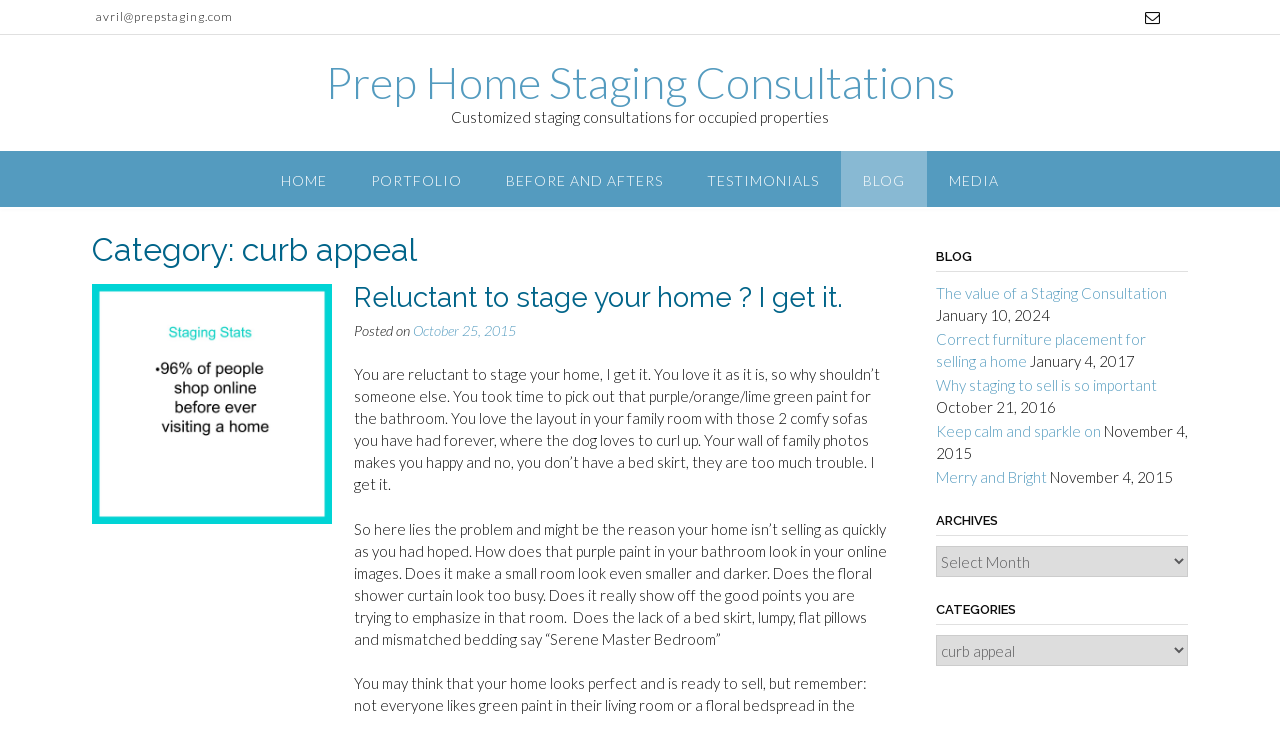

--- FILE ---
content_type: text/html; charset=UTF-8
request_url: https://prepstaging.com/category/curb-appeal/
body_size: 17894
content:
<!DOCTYPE html><!-- Panoramic -->
<html lang="en">
<head>
<meta charset="UTF-8">
<meta name="viewport" content="width=device-width, initial-scale=1">
<link rel="profile" href="http://gmpg.org/xfn/11">

<title>curb appeal &#8211; Prep Home Staging Consultations</title>
<meta name='robots' content='max-image-preview:large' />
<link rel='dns-prefetch' href='//fonts.googleapis.com' />
<link rel="alternate" type="application/rss+xml" title="Prep Home Staging Consultations &raquo; Feed" href="https://prepstaging.com/feed/" />
<link rel="alternate" type="application/rss+xml" title="Prep Home Staging Consultations &raquo; Comments Feed" href="https://prepstaging.com/comments/feed/" />
<link rel="alternate" type="application/rss+xml" title="Prep Home Staging Consultations &raquo; curb appeal Category Feed" href="https://prepstaging.com/category/curb-appeal/feed/" />
<script type="text/javascript">
/* <![CDATA[ */
window._wpemojiSettings = {"baseUrl":"https:\/\/s.w.org\/images\/core\/emoji\/14.0.0\/72x72\/","ext":".png","svgUrl":"https:\/\/s.w.org\/images\/core\/emoji\/14.0.0\/svg\/","svgExt":".svg","source":{"concatemoji":"https:\/\/prepstaging.com\/wp-includes\/js\/wp-emoji-release.min.js?ver=6.4.7"}};
/*! This file is auto-generated */
!function(i,n){var o,s,e;function c(e){try{var t={supportTests:e,timestamp:(new Date).valueOf()};sessionStorage.setItem(o,JSON.stringify(t))}catch(e){}}function p(e,t,n){e.clearRect(0,0,e.canvas.width,e.canvas.height),e.fillText(t,0,0);var t=new Uint32Array(e.getImageData(0,0,e.canvas.width,e.canvas.height).data),r=(e.clearRect(0,0,e.canvas.width,e.canvas.height),e.fillText(n,0,0),new Uint32Array(e.getImageData(0,0,e.canvas.width,e.canvas.height).data));return t.every(function(e,t){return e===r[t]})}function u(e,t,n){switch(t){case"flag":return n(e,"\ud83c\udff3\ufe0f\u200d\u26a7\ufe0f","\ud83c\udff3\ufe0f\u200b\u26a7\ufe0f")?!1:!n(e,"\ud83c\uddfa\ud83c\uddf3","\ud83c\uddfa\u200b\ud83c\uddf3")&&!n(e,"\ud83c\udff4\udb40\udc67\udb40\udc62\udb40\udc65\udb40\udc6e\udb40\udc67\udb40\udc7f","\ud83c\udff4\u200b\udb40\udc67\u200b\udb40\udc62\u200b\udb40\udc65\u200b\udb40\udc6e\u200b\udb40\udc67\u200b\udb40\udc7f");case"emoji":return!n(e,"\ud83e\udef1\ud83c\udffb\u200d\ud83e\udef2\ud83c\udfff","\ud83e\udef1\ud83c\udffb\u200b\ud83e\udef2\ud83c\udfff")}return!1}function f(e,t,n){var r="undefined"!=typeof WorkerGlobalScope&&self instanceof WorkerGlobalScope?new OffscreenCanvas(300,150):i.createElement("canvas"),a=r.getContext("2d",{willReadFrequently:!0}),o=(a.textBaseline="top",a.font="600 32px Arial",{});return e.forEach(function(e){o[e]=t(a,e,n)}),o}function t(e){var t=i.createElement("script");t.src=e,t.defer=!0,i.head.appendChild(t)}"undefined"!=typeof Promise&&(o="wpEmojiSettingsSupports",s=["flag","emoji"],n.supports={everything:!0,everythingExceptFlag:!0},e=new Promise(function(e){i.addEventListener("DOMContentLoaded",e,{once:!0})}),new Promise(function(t){var n=function(){try{var e=JSON.parse(sessionStorage.getItem(o));if("object"==typeof e&&"number"==typeof e.timestamp&&(new Date).valueOf()<e.timestamp+604800&&"object"==typeof e.supportTests)return e.supportTests}catch(e){}return null}();if(!n){if("undefined"!=typeof Worker&&"undefined"!=typeof OffscreenCanvas&&"undefined"!=typeof URL&&URL.createObjectURL&&"undefined"!=typeof Blob)try{var e="postMessage("+f.toString()+"("+[JSON.stringify(s),u.toString(),p.toString()].join(",")+"));",r=new Blob([e],{type:"text/javascript"}),a=new Worker(URL.createObjectURL(r),{name:"wpTestEmojiSupports"});return void(a.onmessage=function(e){c(n=e.data),a.terminate(),t(n)})}catch(e){}c(n=f(s,u,p))}t(n)}).then(function(e){for(var t in e)n.supports[t]=e[t],n.supports.everything=n.supports.everything&&n.supports[t],"flag"!==t&&(n.supports.everythingExceptFlag=n.supports.everythingExceptFlag&&n.supports[t]);n.supports.everythingExceptFlag=n.supports.everythingExceptFlag&&!n.supports.flag,n.DOMReady=!1,n.readyCallback=function(){n.DOMReady=!0}}).then(function(){return e}).then(function(){var e;n.supports.everything||(n.readyCallback(),(e=n.source||{}).concatemoji?t(e.concatemoji):e.wpemoji&&e.twemoji&&(t(e.twemoji),t(e.wpemoji)))}))}((window,document),window._wpemojiSettings);
/* ]]> */
</script>
<style id='wp-emoji-styles-inline-css' type='text/css'>

	img.wp-smiley, img.emoji {
		display: inline !important;
		border: none !important;
		box-shadow: none !important;
		height: 1em !important;
		width: 1em !important;
		margin: 0 0.07em !important;
		vertical-align: -0.1em !important;
		background: none !important;
		padding: 0 !important;
	}
</style>
<link rel='stylesheet' id='wp-block-library-css' href='https://prepstaging.com/wp-includes/css/dist/block-library/style.min.css?ver=6.4.7' type='text/css' media='all' />
<style id='classic-theme-styles-inline-css' type='text/css'>
/*! This file is auto-generated */
.wp-block-button__link{color:#fff;background-color:#32373c;border-radius:9999px;box-shadow:none;text-decoration:none;padding:calc(.667em + 2px) calc(1.333em + 2px);font-size:1.125em}.wp-block-file__button{background:#32373c;color:#fff;text-decoration:none}
</style>
<style id='global-styles-inline-css' type='text/css'>
body{--wp--preset--color--black: #000000;--wp--preset--color--cyan-bluish-gray: #abb8c3;--wp--preset--color--white: #ffffff;--wp--preset--color--pale-pink: #f78da7;--wp--preset--color--vivid-red: #cf2e2e;--wp--preset--color--luminous-vivid-orange: #ff6900;--wp--preset--color--luminous-vivid-amber: #fcb900;--wp--preset--color--light-green-cyan: #7bdcb5;--wp--preset--color--vivid-green-cyan: #00d084;--wp--preset--color--pale-cyan-blue: #8ed1fc;--wp--preset--color--vivid-cyan-blue: #0693e3;--wp--preset--color--vivid-purple: #9b51e0;--wp--preset--gradient--vivid-cyan-blue-to-vivid-purple: linear-gradient(135deg,rgba(6,147,227,1) 0%,rgb(155,81,224) 100%);--wp--preset--gradient--light-green-cyan-to-vivid-green-cyan: linear-gradient(135deg,rgb(122,220,180) 0%,rgb(0,208,130) 100%);--wp--preset--gradient--luminous-vivid-amber-to-luminous-vivid-orange: linear-gradient(135deg,rgba(252,185,0,1) 0%,rgba(255,105,0,1) 100%);--wp--preset--gradient--luminous-vivid-orange-to-vivid-red: linear-gradient(135deg,rgba(255,105,0,1) 0%,rgb(207,46,46) 100%);--wp--preset--gradient--very-light-gray-to-cyan-bluish-gray: linear-gradient(135deg,rgb(238,238,238) 0%,rgb(169,184,195) 100%);--wp--preset--gradient--cool-to-warm-spectrum: linear-gradient(135deg,rgb(74,234,220) 0%,rgb(151,120,209) 20%,rgb(207,42,186) 40%,rgb(238,44,130) 60%,rgb(251,105,98) 80%,rgb(254,248,76) 100%);--wp--preset--gradient--blush-light-purple: linear-gradient(135deg,rgb(255,206,236) 0%,rgb(152,150,240) 100%);--wp--preset--gradient--blush-bordeaux: linear-gradient(135deg,rgb(254,205,165) 0%,rgb(254,45,45) 50%,rgb(107,0,62) 100%);--wp--preset--gradient--luminous-dusk: linear-gradient(135deg,rgb(255,203,112) 0%,rgb(199,81,192) 50%,rgb(65,88,208) 100%);--wp--preset--gradient--pale-ocean: linear-gradient(135deg,rgb(255,245,203) 0%,rgb(182,227,212) 50%,rgb(51,167,181) 100%);--wp--preset--gradient--electric-grass: linear-gradient(135deg,rgb(202,248,128) 0%,rgb(113,206,126) 100%);--wp--preset--gradient--midnight: linear-gradient(135deg,rgb(2,3,129) 0%,rgb(40,116,252) 100%);--wp--preset--font-size--small: 13px;--wp--preset--font-size--medium: 20px;--wp--preset--font-size--large: 36px;--wp--preset--font-size--x-large: 42px;--wp--preset--spacing--20: 0.44rem;--wp--preset--spacing--30: 0.67rem;--wp--preset--spacing--40: 1rem;--wp--preset--spacing--50: 1.5rem;--wp--preset--spacing--60: 2.25rem;--wp--preset--spacing--70: 3.38rem;--wp--preset--spacing--80: 5.06rem;--wp--preset--shadow--natural: 6px 6px 9px rgba(0, 0, 0, 0.2);--wp--preset--shadow--deep: 12px 12px 50px rgba(0, 0, 0, 0.4);--wp--preset--shadow--sharp: 6px 6px 0px rgba(0, 0, 0, 0.2);--wp--preset--shadow--outlined: 6px 6px 0px -3px rgba(255, 255, 255, 1), 6px 6px rgba(0, 0, 0, 1);--wp--preset--shadow--crisp: 6px 6px 0px rgba(0, 0, 0, 1);}:where(.is-layout-flex){gap: 0.5em;}:where(.is-layout-grid){gap: 0.5em;}body .is-layout-flow > .alignleft{float: left;margin-inline-start: 0;margin-inline-end: 2em;}body .is-layout-flow > .alignright{float: right;margin-inline-start: 2em;margin-inline-end: 0;}body .is-layout-flow > .aligncenter{margin-left: auto !important;margin-right: auto !important;}body .is-layout-constrained > .alignleft{float: left;margin-inline-start: 0;margin-inline-end: 2em;}body .is-layout-constrained > .alignright{float: right;margin-inline-start: 2em;margin-inline-end: 0;}body .is-layout-constrained > .aligncenter{margin-left: auto !important;margin-right: auto !important;}body .is-layout-constrained > :where(:not(.alignleft):not(.alignright):not(.alignfull)){max-width: var(--wp--style--global--content-size);margin-left: auto !important;margin-right: auto !important;}body .is-layout-constrained > .alignwide{max-width: var(--wp--style--global--wide-size);}body .is-layout-flex{display: flex;}body .is-layout-flex{flex-wrap: wrap;align-items: center;}body .is-layout-flex > *{margin: 0;}body .is-layout-grid{display: grid;}body .is-layout-grid > *{margin: 0;}:where(.wp-block-columns.is-layout-flex){gap: 2em;}:where(.wp-block-columns.is-layout-grid){gap: 2em;}:where(.wp-block-post-template.is-layout-flex){gap: 1.25em;}:where(.wp-block-post-template.is-layout-grid){gap: 1.25em;}.has-black-color{color: var(--wp--preset--color--black) !important;}.has-cyan-bluish-gray-color{color: var(--wp--preset--color--cyan-bluish-gray) !important;}.has-white-color{color: var(--wp--preset--color--white) !important;}.has-pale-pink-color{color: var(--wp--preset--color--pale-pink) !important;}.has-vivid-red-color{color: var(--wp--preset--color--vivid-red) !important;}.has-luminous-vivid-orange-color{color: var(--wp--preset--color--luminous-vivid-orange) !important;}.has-luminous-vivid-amber-color{color: var(--wp--preset--color--luminous-vivid-amber) !important;}.has-light-green-cyan-color{color: var(--wp--preset--color--light-green-cyan) !important;}.has-vivid-green-cyan-color{color: var(--wp--preset--color--vivid-green-cyan) !important;}.has-pale-cyan-blue-color{color: var(--wp--preset--color--pale-cyan-blue) !important;}.has-vivid-cyan-blue-color{color: var(--wp--preset--color--vivid-cyan-blue) !important;}.has-vivid-purple-color{color: var(--wp--preset--color--vivid-purple) !important;}.has-black-background-color{background-color: var(--wp--preset--color--black) !important;}.has-cyan-bluish-gray-background-color{background-color: var(--wp--preset--color--cyan-bluish-gray) !important;}.has-white-background-color{background-color: var(--wp--preset--color--white) !important;}.has-pale-pink-background-color{background-color: var(--wp--preset--color--pale-pink) !important;}.has-vivid-red-background-color{background-color: var(--wp--preset--color--vivid-red) !important;}.has-luminous-vivid-orange-background-color{background-color: var(--wp--preset--color--luminous-vivid-orange) !important;}.has-luminous-vivid-amber-background-color{background-color: var(--wp--preset--color--luminous-vivid-amber) !important;}.has-light-green-cyan-background-color{background-color: var(--wp--preset--color--light-green-cyan) !important;}.has-vivid-green-cyan-background-color{background-color: var(--wp--preset--color--vivid-green-cyan) !important;}.has-pale-cyan-blue-background-color{background-color: var(--wp--preset--color--pale-cyan-blue) !important;}.has-vivid-cyan-blue-background-color{background-color: var(--wp--preset--color--vivid-cyan-blue) !important;}.has-vivid-purple-background-color{background-color: var(--wp--preset--color--vivid-purple) !important;}.has-black-border-color{border-color: var(--wp--preset--color--black) !important;}.has-cyan-bluish-gray-border-color{border-color: var(--wp--preset--color--cyan-bluish-gray) !important;}.has-white-border-color{border-color: var(--wp--preset--color--white) !important;}.has-pale-pink-border-color{border-color: var(--wp--preset--color--pale-pink) !important;}.has-vivid-red-border-color{border-color: var(--wp--preset--color--vivid-red) !important;}.has-luminous-vivid-orange-border-color{border-color: var(--wp--preset--color--luminous-vivid-orange) !important;}.has-luminous-vivid-amber-border-color{border-color: var(--wp--preset--color--luminous-vivid-amber) !important;}.has-light-green-cyan-border-color{border-color: var(--wp--preset--color--light-green-cyan) !important;}.has-vivid-green-cyan-border-color{border-color: var(--wp--preset--color--vivid-green-cyan) !important;}.has-pale-cyan-blue-border-color{border-color: var(--wp--preset--color--pale-cyan-blue) !important;}.has-vivid-cyan-blue-border-color{border-color: var(--wp--preset--color--vivid-cyan-blue) !important;}.has-vivid-purple-border-color{border-color: var(--wp--preset--color--vivid-purple) !important;}.has-vivid-cyan-blue-to-vivid-purple-gradient-background{background: var(--wp--preset--gradient--vivid-cyan-blue-to-vivid-purple) !important;}.has-light-green-cyan-to-vivid-green-cyan-gradient-background{background: var(--wp--preset--gradient--light-green-cyan-to-vivid-green-cyan) !important;}.has-luminous-vivid-amber-to-luminous-vivid-orange-gradient-background{background: var(--wp--preset--gradient--luminous-vivid-amber-to-luminous-vivid-orange) !important;}.has-luminous-vivid-orange-to-vivid-red-gradient-background{background: var(--wp--preset--gradient--luminous-vivid-orange-to-vivid-red) !important;}.has-very-light-gray-to-cyan-bluish-gray-gradient-background{background: var(--wp--preset--gradient--very-light-gray-to-cyan-bluish-gray) !important;}.has-cool-to-warm-spectrum-gradient-background{background: var(--wp--preset--gradient--cool-to-warm-spectrum) !important;}.has-blush-light-purple-gradient-background{background: var(--wp--preset--gradient--blush-light-purple) !important;}.has-blush-bordeaux-gradient-background{background: var(--wp--preset--gradient--blush-bordeaux) !important;}.has-luminous-dusk-gradient-background{background: var(--wp--preset--gradient--luminous-dusk) !important;}.has-pale-ocean-gradient-background{background: var(--wp--preset--gradient--pale-ocean) !important;}.has-electric-grass-gradient-background{background: var(--wp--preset--gradient--electric-grass) !important;}.has-midnight-gradient-background{background: var(--wp--preset--gradient--midnight) !important;}.has-small-font-size{font-size: var(--wp--preset--font-size--small) !important;}.has-medium-font-size{font-size: var(--wp--preset--font-size--medium) !important;}.has-large-font-size{font-size: var(--wp--preset--font-size--large) !important;}.has-x-large-font-size{font-size: var(--wp--preset--font-size--x-large) !important;}
.wp-block-navigation a:where(:not(.wp-element-button)){color: inherit;}
:where(.wp-block-post-template.is-layout-flex){gap: 1.25em;}:where(.wp-block-post-template.is-layout-grid){gap: 1.25em;}
:where(.wp-block-columns.is-layout-flex){gap: 2em;}:where(.wp-block-columns.is-layout-grid){gap: 2em;}
.wp-block-pullquote{font-size: 1.5em;line-height: 1.6;}
</style>
<link rel='stylesheet' id='panoramic-fonts-css' href='https://fonts.googleapis.com/css?family=Kaushan+Script%3A400%7CLato%3A300%2C300italic%2C400%2C400italic%2C600%2C600italic%2C700%2C700italic%7CRaleway%3A300%2C300italic%2C400%2C400italic%2C500%2C500italic%2C600%2C600italic%2C700%2C700italic&#038;subset=latin%2Clatin-ext&#038;ver=1.1.55' type='text/css' media='all' />
<link rel='stylesheet' id='panoramic-header-centered-css' href='https://prepstaging.com/wp-content/themes/panoramic/library/css/header-centered.css?ver=1.1.55' type='text/css' media='all' />
<link rel='stylesheet' id='otb-font-awesome-otb-font-awesome-css' href='https://prepstaging.com/wp-content/themes/panoramic/library/fonts/otb-font-awesome/css/otb-font-awesome.css?ver=4.7.0' type='text/css' media='all' />
<link rel='stylesheet' id='otb-font-awesome-font-awesome-min-css' href='https://prepstaging.com/wp-content/themes/panoramic/library/fonts/otb-font-awesome/css/font-awesome.min.css?ver=4.7.0' type='text/css' media='all' />
<link rel='stylesheet' id='panoramic-style-css' href='https://prepstaging.com/wp-content/themes/panoramic/style.css?ver=1.1.55' type='text/css' media='all' />
<link rel='stylesheet' id='panoramic_customizer_theme_fonts-css' href='//fonts.googleapis.com/css?family=Lato%3Aregular%2Citalic%2C100%2C300%2C700|Raleway%3Aregular%2C100%2C300%2C600%2C700%2C800%26subset%3Dlatin%2C' type='text/css' media='screen' />
<script type="text/javascript" src="https://prepstaging.com/wp-includes/js/jquery/jquery.min.js?ver=3.7.1" id="jquery-core-js"></script>
<script type="text/javascript" src="https://prepstaging.com/wp-includes/js/jquery/jquery-migrate.min.js?ver=3.4.1" id="jquery-migrate-js"></script>
<link rel="https://api.w.org/" href="https://prepstaging.com/wp-json/" /><link rel="alternate" type="application/json" href="https://prepstaging.com/wp-json/wp/v2/categories/40" /><link rel="EditURI" type="application/rsd+xml" title="RSD" href="https://prepstaging.com/xmlrpc.php?rsd" />
<meta name="generator" content="WordPress 6.4.7" />
<style type="text/css">


/* Minimum slider width */
.panoramic-slider-container.default .slider .slide img {
	min-width: 600px;
}
	

/* Mobile Menu and other mobile stylings */
@media only screen and (max-width: 960px) {
	.main-navigation.translucent {
		position: relative;
	}
	
	.main-navigation.translucent {
		background-color: #006489 !important;
	}

	#main-menu.panoramic-mobile-menu-standard-color-scheme {
		background-color: #006489;
	}	
	
	.slider-placeholder {
		display: none;
	}
	
	.header-image .overlay,
	.panoramic-slider-container.default .slider .slide .overlay {
		top: 25%;
    }
	
	.panoramic-slider-container.default .prev.top-padded,
	.panoramic-slider-container.default .next.top-padded{
		margin-top: -26px;
	}
	.header-image .overlay.top-padded,
	.panoramic-slider-container.default .slider .slide .overlay.top-padded {
		padding-top: 0;
	}

	/* Menu toggle button */
    .header-menu-button {
	    display: block;
	    padding: 16px 18px;
	    color: #FFF;
	    text-transform: uppercase;
    	text-align: center;
	    cursor: pointer;
	}
	.header-menu-button .otb-fa.otb-fa-bars,
	.header-menu-button .fa-solid.fa-bars {
    	font-size: 28px;
		color: #FFFFFF;
	}
	
	/* Menu close button */
    .main-menu-close {
        display: block;
    	background-color: rgba(0, 0, 0, 0.2);
    	border-radius: 100%;
        position: absolute;
        top: 15px;
        left: 15px;
        font-size: 26px;
        color: #FFFFFF;
        text-align: center;
        padding: 0 6px 0 10px;
        height: 36px;
    	width: 36px;
        line-height: 33px;
        cursor: pointer;
    	
	    -webkit-transition: all 0.2s ease 0s;
	     -moz-transition: all 0.2s ease 0s;
	      -ms-transition: all 0.2s ease 0s;
	       -o-transition: all 0.2s ease 0s;
	          transition: all 0.2s ease 0s;

    }

	body.font-awesome-latest .main-menu-close {
		padding: 0 2px 0 4px;
		font-size: 22px;
		line-height: 35px;
	}
    
	.main-menu-close:hover .otb-fa,
    .main-menu-close:hover .fa-solid {
    	font-weight: 700 !important;
	}
    .main-menu-close .otb-fa-angle-left {
        position: relative;
        left: -4px;
    }
    
	.main-menu-close .fa-angle-left {
		position: relative;
        left: -2px;
    }
    	
    .main-navigation ul {
        display: block;
    }

    .main-navigation #main-menu {
        color: #FFFFFF;
        box-shadow: 1px 0 1px rgba(255, 255, 255, 0.04) inset;
        position: fixed;
        top: 0;
        right: -280px;
        width: 280px;
        max-width: 100%;
        -ms-box-sizing: border-box;
        -moz-box-sizing: border-box;
        -webkit-box-sizing: border-box;
        box-sizing: border-box;
        padding: 70px 0 30px 0;
        z-index: 100000;
        height: 100%;
        overflow: auto;
        -webkit-transition: right 0.4s ease 0s;
        -moz-transition: right 0.4s ease 0s;
        -ms-transition: right 0.4s ease 0s;
        -o-transition: right 0.4s ease 0s;
        transition: right 0.4s ease 0s;
    }
    #main-menu .menu {
    	border-top-width: 1px;
    	border-top-style: solid;
	}
    #main-menu.panoramic-mobile-menu-standard-color-scheme .menu {
    	border-top-color: #FFFFFF;
	}
	.main-navigation li {
        display: block;
        float: none;
        position: relative;
    }
    .main-navigation li a {
    	white-space: normal !important;
    	border-bottom-width: 1px;
    	border-bottom-style: solid;
		box-shadow: none;
		display: block;
		color: #FFFFFF;
        float: none;
        padding: 10px 22px;
        font-size: 14px;
        text-align: left;
  	}
    #main-menu.panoramic-mobile-menu-standard-color-scheme li a {
    	border-bottom-color: #FFFFFF;
	}
    #main-menu.panoramic-mobile-menu-standard-color-scheme li a:hover {
    	background-color: rgba(0, 0, 0, 0.2); 
  	}
    .main-navigation ul ul a {
    	text-transform: none;
  	}
    .main-navigation ul ul li:last-child a,
    .main-navigation ul ul li a {
        padding: 6px 30px;
        width: auto;
    }
    .main-navigation ul ul ul li a {
        padding: 6px 39px !important;
    }
    .main-navigation ul ul ul ul li a {
    	
        padding: 6px 47px !important;
    }
    .main-navigation ul ul ul ul ul li a {
        padding: 6px 55px !important;
    }

    .main-navigation ul ul {
        position: relative !important;
    	box-shadow: none;
        top: 0 !important;
        left: 0 !important;
        float: none !important;
    	background-color: transparent;
    	opacity: 1;
    	visibility: visible;
        padding: 0;
        margin: 0;
        display: none;
    	border-top: none;
    }
	.main-navigation ul ul ul {
		left: 0 !important;
	}
	.menu-dropdown-btn {
    	display: block;
    }
    .open-page-item > ul.children,
    .open-page-item > ul.sub-menu {
    	display: block !important;
    }
	.open-page-item .otb-fa-angle-down,
	.open-page-item .fa-angle-down {
		color: #FFFFFF;
    	font-weight: 700 !important;
    }
    
    /* 1st level selected item */
    #main-menu.panoramic-mobile-menu-standard-color-scheme a:hover,
	#main-menu.panoramic-mobile-menu-standard-color-scheme li.current-menu-item > a,
	#main-menu.panoramic-mobile-menu-standard-color-scheme li.current_page_item > a,
	#main-menu.panoramic-mobile-menu-standard-color-scheme li.current-menu-parent > a,
	#main-menu.panoramic-mobile-menu-standard-color-scheme li.current_page_parent > a,
	#main-menu.panoramic-mobile-menu-standard-color-scheme li.current-menu-ancestor > a,
	#main-menu.panoramic-mobile-menu-standard-color-scheme li.current_page_ancestor > a {
		background-color: rgba(0, 0, 0, 0.2) !important;
	}

	/* 2nd level selected item */
	#main-menu.panoramic-mobile-menu-standard-color-scheme ul ul li.current-menu-item > a,
	#main-menu.panoramic-mobile-menu-standard-color-scheme ul ul li.current_page_item > a,
	#main-menu.panoramic-mobile-menu-standard-color-scheme ul ul li.current-menu-parent > a,
	#main-menu.panoramic-mobile-menu-standard-color-scheme ul ul li.current_page_parent > a,
	#main-menu.panoramic-mobile-menu-standard-color-scheme ul ul li.current-menu-ancestor > a,
	#main-menu.panoramic-mobile-menu-standard-color-scheme ul ul li.current_page_ancestor > a {
		background-color: rgba(0, 0, 0, 0.2);
	}
	
	/* 3rd level selected item */
	#main-menu.panoramic-mobile-menu-standard-color-scheme ul ul ul li.current-menu-item > a,
	#main-menu.panoramic-mobile-menu-standard-color-scheme ul ul ul li.current_page_item > a,
	#main-menu.panoramic-mobile-menu-standard-color-scheme ul ul ul li.current-menu-parent > a,
	#main-menu.panoramic-mobile-menu-standard-color-scheme ul ul ul li.current_page_parent > a,
	#main-menu.panoramic-mobile-menu-standard-color-scheme ul ul ul li.current-menu-ancestor > a,
	#main-menu.panoramic-mobile-menu-standard-color-scheme ul ul ul li.current_page_ancestor > a {
		background-color: rgba(0, 0, 0, 0.2);
	}

}

</style>

<!-- Begin Custom CSS -->
<style type="text/css" id="out-the-box-custom-css">
a,
                .header-image .overlay .opacity h1,
				.header-image .overlay .opacity h2,
                .panoramic-slider-container.default .slider .slide .overlay .opacity h1,
				.panoramic-slider-container.default .slider .slide .overlay .opacity h2,
				.search-btn .otb-fa-search,
                .search-btn .fa-search,
				.site-title a,
				.widget-area .widget a,
                .rpwe-title a,
                .rpwe-block .rpwe-comment,
				.search-button .otb-fa-search,
                .search-button .fa-search,
				.info-text em,
				.woocommerce .woocommerce-breadcrumb a,
				.woocommerce-page .woocommerce-breadcrumb a,
				.woocommerce div.product .woocommerce-tabs ul.tabs li a:hover,
				.woocommerce div.product .woocommerce-tabs ul.tabs li.active a,
				.color-text,
				.panoramic-page-builders-use-theme-styles .elementor-widget-icon.elementor-view-default .elementor-icon,
				.panoramic-page-builders-use-theme-styles .elementor-widget-icon.elementor-view-framed .elementor-icon,
				.panoramic-page-builders-use-theme-styles .elementor-widget-icon-box.elementor-view-default .elementor-icon,
				.panoramic-page-builders-use-theme-styles .elementor-widget-icon-box.elementor-view-framed .elementor-icon,
                .wp-block-search__button-inside.wp-block-search__button-inside.wp-block-search__icon-button .wp-block-search__button,
                .wc-block-mini-cart__footer .wc-block-mini-cart__footer-actions .wc-block-components-button.outlined{color:#549bbf;}.wp-block-search__button-inside.wp-block-search__icon-button .wp-block-search__button{stroke:#549bbf;}div.wpforms-container form.wpforms-form input[type="text"]:focus,
				div.wpforms-container form.wpforms-form input[type="email"]:focus,
				div.wpforms-container form.wpforms-form input[type="tel"]:focus,
				div.wpforms-container form.wpforms-form input[type="url"]:focus,
				div.wpforms-container form.wpforms-form input[type="password"]:focus,
				div.wpforms-container form.wpforms-form input[type="search"]:focus,
				div.wpforms-container form.wpforms-form select:focus,
				div.wpforms-container form.wpforms-form textarea:focus,
				#bbpress-forums div.bbp-the-content-wrapper textarea.bbp-the-content:focus,
				#bbpress-forums fieldset.bbp-form input[type="text"]:focus,
				input[type="text"]:focus,
				input[type="email"]:focus,
				input[type="tel"]:focus,
				input[type="url"]:focus,
				input[type="password"]:focus,
				input[type="search"]:focus,
				select:focus,
				textarea:focus,
				.panoramic-page-builders-use-theme-styles .elementor-widget-icon.elementor-view-framed .elementor-icon,
				.panoramic-page-builders-use-theme-styles .elementor-widget-icon-box.elementor-view-framed .elementor-icon,
				.wp-block-search.wp-block-search__button-inside .wp-block-search__inside-wrapper:focus-within{border-color:#549bbf;}.main-navigation,
				.main-navigation ul ul,
				#comments .form-submit #submit,
				.search-block .search-submit,
				.no-results-btn,
				button,
        		a.button,
        		.widget-area .widget a.button,
				.panoramic-page-builders-use-theme-styles .widget_sow-button .ow-button-base a,
				.panoramic-page-builders-use-theme-styles .elementor-widget-button .elementor-button,
				.panoramic-page-builders-use-theme-styles .elementor-widget-icon.elementor-view-stacked .elementor-icon,
				input[type="button"],
				input[type="reset"],
				input[type="submit"],
        		p.woocommerce-store-notice.demo_store,
				.woocommerce ul.products li.product a.add_to_cart_button,
				.woocommerce-page ul.products li.product a.add_to_cart_button,
				.woocommerce ul.products li.product a.button.product_type_simple,
				.woocommerce-page ul.products li.product a.button.product_type_simple,
        		.woocommerce button.button,
				.woocommerce button.button.alt,
				.woocommerce a.button.alt,
				.woocommerce-page button.button.alt,
				.woocommerce input.button.alt,
				.woocommerce-page #content input.button.alt,
				.woocommerce .cart-collaterals .shipping_calculator .button,
				.woocommerce-page .cart-collaterals .shipping_calculator .button,
				.woocommerce a.button,
				.woocommerce-page a.button,
				.woocommerce input.button,
				.woocommerce-page #content input.button,
				.woocommerce-page input.button,
				.woocommerce #review_form #respond .form-submit input,
				.woocommerce-page #review_form #respond .form-submit input,
				.woocommerce #respond input#submit.alt.disabled,
				.woocommerce #respond input#submit.alt.disabled:hover,
				.woocommerce #respond input#submit.alt:disabled,
				.woocommerce #respond input#submit.alt:disabled:hover,
				.woocommerce #respond input#submit.alt:disabled[disabled],
				.woocommerce #respond input#submit.alt:disabled[disabled]:hover,
        		
				.woocommerce button.button:disabled,
				.woocommerce button.button:disabled[disabled],
				.woocommerce button.button:disabled:hover,
				.woocommerce button.button:disabled[disabled]:hover,
				.woocommerce button.button.alt:disabled,
				.woocommerce button.button.alt:disabled[disabled],
				.woocommerce button.button.alt:disabled,
				.woocommerce button.button.alt:disabled:hover,
				.woocommerce button.button.alt:disabled[disabled],
				.woocommerce button.button.alt:disabled[disabled]:hover,
				.woocommerce button.button,
				.woocommerce button.button.alt,
				.woocommerce button.button.alt.disabled,
				.woocommerce button.button.alt.disabled:hover,
				.woocommerce a.button.alt,
				.woocommerce-page button.button.alt,
				.woocommerce input.button.alt,

        		.widget_search .search-submit,
				.widget_product_search .search-submit,
				.wpcf7-submit,
        		div.wpforms-container form.wpforms-form input[type=submit],
				div.wpforms-container form.wpforms-form button[type=submit],
				div.wpforms-container form.wpforms-form .wpforms-page-button,
        		html #infinite-handle span button,
				.site-footer-bottom-bar,
        		.panoramic-page-builders-use-theme-styles .testimonials .sow-slider-base .sow-slide-nav,
        		.panoramic-page-builders-use-theme-styles .elementor-widget-icon-box.elementor-view-stacked .elementor-icon,
        		.wp-block-search__button,
        		.wc-block-components-button:not(.is-link).contained,
				.wc-block-components-button:not(.is-link).outlined:hover,
        		.wc-block-grid__product-add-to-cart.wp-block-button .wp-block-button__link{background-color:#549bbf;}.main-navigation.translucent{background-color:rgba(84,155,191, 0.7);}.header-cart-checkout.cart-has-items .otb-fa-shopping-cart,
				.header-cart-checkout.cart-has-items .fa-shopping-cart{background-color:#549bbf !important;}.woocommerce .woocommerce-info,
        		.woocommerce .woocommerce-message{border-top-color:#549bbf;}::-moz-selection{background-color:#549bbf;}::selection{background-color:#549bbf;}a:hover,
				.widget-area .widget a:hover,
                .rpwe-title a:hover,
                .rpwe-block .rpwe-comment:hover,
                .search-btn .otb-fa-search:hover,
				.search-button .otb-fa-search:hover,
                .search-btn .fa-search:hover,
				.search-button .fa-search:hover,
				.site-header .site-top-bar-left a:hover,
				.site-header .site-top-bar-right a:hover,
				.site-header .site-header-right a:hover,
				.woocommerce .woocommerce-breadcrumb a:hover,
				.woocommerce-page .woocommerce-breadcrumb a:hover,
				.woocommerce #content div.product .woocommerce-tabs ul.tabs li.active,
				.woocommerce div.product .woocommerce-tabs ul.tabs li.active,
				.woocommerce-page #content div.product .woocommerce-tabs ul.tabs li.active,
				.woocommerce-page div.product .woocommerce-tabs ul.tabs li.active,
                .wp-block-search__button-inside.wp-block-search__button-inside.wp-block-search__icon-button .wp-block-search__button:hover{color:#003d3d;}.wp-block-search__button-inside.wp-block-search__icon-button .wp-block-search__button:hover{stroke:#003d3d;}.main-navigation button:hover,
				#comments .form-submit #submit:hover,
				.search-block .search-submit:hover,
				.no-results-btn:hover,
				button:hover,
        		a.button:hover,
				.widget-area .widget a.button:hover,
				.panoramic-page-builders-use-theme-styles .widget_sow-button .ow-button-base a.ow-button-hover:hover,
				.panoramic-page-builders-use-theme-styles .elementor-widget-button .elementor-button:hover,
				input[type="button"]:hover,
				input[type="reset"]:hover,
				input[type="submit"]:hover,
				.site-header .site-top-bar-right a:hover .header-cart-checkout .otb-fa,
				.site-header .site-header-right a:hover .header-cart-checkout .otb-fa,
        		.site-header .site-top-bar-right a:hover .header-cart-checkout .fa-solid,
				.site-header .site-header-right a:hover .header-cart-checkout .fa-solid,
				.woocommerce input.button.alt:hover,
				.woocommerce-page #content input.button.alt:hover,
				.woocommerce .cart-collaterals .shipping_calculator .button,
				.woocommerce-page .cart-collaterals .shipping_calculator .button,
				.woocommerce a.button:hover,
				.woocommerce-page a.button:hover,
				.woocommerce input.button:hover,
				.woocommerce-page #content input.button:hover,
				.woocommerce-page input.button:hover,
				.woocommerce ul.products li.product a.add_to_cart_button:hover,
				.woocommerce-page ul.products li.product a.add_to_cart_button:hover,
				.woocommerce ul.products li.product a.button.product_type_simple:hover,
				.woocommerce-page ul.products li.product a.button.product_type_simple:hover,
        		.woocommerce button.button:hover,
				.woocommerce button.button.alt:hover,
				.woocommerce a.button.alt:hover,
				.woocommerce-page button.button.alt:hover,
				.woocommerce #review_form #respond .form-submit input:hover,
				.woocommerce-page #review_form #respond .form-submit input:hover,
        		.widget_search .search-submit:hover,
				.widget_product_search .search-submit:hover,
				.wpcf7-submit:hover,
        		html #infinite-handle span button:hover,
        		div.wpforms-container form.wpforms-form input[type=submit]:hover,
				div.wpforms-container form.wpforms-form button[type=submit]:hover,
				div.wpforms-container form.wpforms-form .wpforms-page-button:hover,
        		.panoramic-page-builders-use-theme-styles .testimonials .sow-slider-base .sow-slide-nav:hover,
        		.wp-block-search__button:hover,
        		.wc-block-components-button:not(.is-link).contained:hover,
        		.wc-block-grid__product-add-to-cart.wp-block-button .wp-block-button__link:hover{background-color:#003d3d;}.site-footer{background-color:#cccccc;}.site-header .branding .title{font-family:"Lato","Helvetica Neue",sans-serif;}body,
				.site-header .site-top-bar-left a,
				.site-header .site-top-bar-right a,
				.site-header .site-header-right a,
				.breadcrumbs,
				.woocommerce .woocommerce-breadcrumb,
				.woocommerce-page .woocommerce-breadcrumb,
				.header-image .overlay .opacity p,
				.panoramic-slider-container.default .slider .slide .overlay .opacity p,
                .woocommerce ul.products li.product .price,
				.woocommerce #content ul.products li.product span.price,
				.woocommerce-page #content ul.products li.product span.price,
				.woocommerce #content div.product p.price,
				.woocommerce-page #content div.product p.price,
				.woocommerce-page div.product p.price,
				.woocommerce #content div.product span.price,
				.woocommerce div.product span.price,
				.woocommerce-page #content div.product span.price,
				.woocommerce-page div.product span.price,
				.woocommerce div.product .woocommerce-tabs ul.tabs li a,
                .woocommerce #reviews #comments ol.commentlist li .meta,
				#add_payment_method #payment div.payment_box,
				.woocommerce-checkout #payment div.payment_box,
                .rpwe-block .rpwe-time,
				.widget-area .widget h2,
                .panoramic-page-builders-use-theme-styles .testimonials .sow-slider-base ul.sow-slider-images .sow-slider-image-wrapper p,
               	.panoramic-page-builders-use-theme-styles .elementor-widget-text-editor,
				.panoramic-page-builders-use-theme-styles .elementor-widget-icon-box .elementor-icon-box-content .elementor-icon-box-description{color:#0c0c0c;}.select2-default{color:rgba(12,12,12, 0.7) !important;}::-webkit-input-placeholder{color:rgba(12,12,12, 0.7);}:-moz-placeholder{color:rgba(12,12,12, 0.7);}::-moz-placeholder{color:rgba(12,12,12, 0.7);}:-ms-input-placeholder{color:rgba(12,12,12, 0.7);}.header-cart-checkout .otb-fa,
        		.header-cart-checkout .fa-solid{background-color:#0c0c0c;}
@media (max-width: 960px){.main-navigation.translucent,
        		#main-menu.panoramic-mobile-menu-standard-color-scheme{background-color:#549bbf !important;}}
</style>
<!-- End Custom CSS -->
</head>

<body class="archive category category-curb-appeal category-40 wp-embed-responsive font-awesome-4.7.0 panoramic-page-builders-use-theme-styles">

<a class="skip-link screen-reader-text" href="#site-content">Skip to content</a>

<header id="masthead" class="site-header panoramic-header-layout-centered" role="banner">

        
    <div class="site-top-bar border-bottom">
        
        <div class="site-container">
            
                        <div class="site-top-bar-left">
				<div class="info-text">avril@prepstaging.com</div>
            </div>
                        
            <div class="site-top-bar-right">
                
                
<ul class="social-links">
<li><a href="mailto:&#097;&#118;%72&#105;%6c%40p&#114;%65&#112;&#115;&#116;&#097;&#103;%69&#110;&#103;.%63%6fm" target="_blank" rel="noopener" title="Send us an email" class="social-email"><i class="otb-fa otb-fa-envelope-o"></i></a></li></ul>                
            </div>
            <div class="clearboth"></div>
            
        </div>
    </div>

<div class="site-container">
    
    <div class="branding">
                    <a href="https://prepstaging.com/" title="Prep Home Staging Consultations" class="title">Prep Home Staging Consultations</a>
            <div class="description">Customized staging consultations for occupied properties</div>
            </div>
    
	    
</div>

<nav id="site-navigation" class="main-navigation border-bottom " role="navigation">
	<span class="header-menu-button" aria-expanded="false"><i class="otb-fa otb-fa-bars"></i></span>
	<div id="main-menu" class="main-menu-container panoramic-mobile-menu-standard-color-scheme">
		<div class="main-menu-close"><i class="otb-fa otb-fa-angle-right"></i><i class="otb-fa otb-fa-angle-left"></i></div>
		<div class="main-navigation-inner"><ul id="menu-menu-1" class="menu"><li id="menu-item-3595" class="menu-item menu-item-type-post_type menu-item-object-page menu-item-home menu-item-3595"><a href="https://prepstaging.com/">Home</a></li>
<li id="menu-item-3587" class="menu-item menu-item-type-post_type menu-item-object-page menu-item-3587"><a href="https://prepstaging.com/portfolio-2/">Portfolio</a></li>
<li id="menu-item-3581" class="menu-item menu-item-type-post_type menu-item-object-page menu-item-3581"><a href="https://prepstaging.com/beforeandafter/">Before and afters</a></li>
<li id="menu-item-3585" class="menu-item menu-item-type-post_type menu-item-object-page menu-item-3585"><a href="https://prepstaging.com/testimonials/">Testimonials</a></li>
<li id="menu-item-3590" class="menu-item menu-item-type-post_type menu-item-object-page current_page_parent menu-item-3590"><a href="https://prepstaging.com/sample-post/">Blog</a></li>
<li id="menu-item-3582" class="menu-item menu-item-type-post_type menu-item-object-page menu-item-3582"><a href="https://prepstaging.com/media/">Media</a></li>
</ul></div>	</div>
</nav><!-- #site-navigation -->
    
</header><!-- #masthead -->


<div id="content" class="site-content site-container ">
	<a name="site-content"></a>    
    
	<div id="primary" class="content-area ">
		<main id="main" class="site-main" role="main">

		
			<header class="page-header">
				<h1 class="page-title">Category: <span>curb appeal</span></h1>			</header><!-- .page-header -->

			
<article id="post-4355" class="blog-post-side-layout left-aligned post-4355 post type-post status-publish format-standard has-post-thumbnail hentry category-curb-appeal category-de-cluttering category-dowsizing category-photography category-property-merchandising category-rental-unit-staging category-staging category-uncategorized tag-home-staging tag-investment tag-presentation tag-realtor">
    
    
<div class="featured-image-container loading">
		
	<img src="https://prepstaging.com/wp-content/uploads/2015/10/staging-stat-1-1024x1024.jpg" width="800" height="800" class="featured-image hideUntilLoaded" alt="Reluctant to stage your home ? I get it." />
</div>
    
    <div class="post-loop-content">
    
    	<header class="entry-header">
    		<h2 class="entry-title"><a href="https://prepstaging.com/reluctant-to-stage-your-home-i-get-it/" rel="bookmark">Reluctant to stage your home ? I get it.</a></h2>
    		    		<div class="entry-meta">
    			<span class="posted-on">Posted on <a href="https://prepstaging.com/reluctant-to-stage-your-home-i-get-it/" rel="bookmark"><time class="entry-date published updated" datetime="2015-10-25T16:51:21-03:00">October 25, 2015</time></a></span><span class="byline"> by <span class="author vcard"><a class="url fn n" href="https://prepstaging.com/author/abadmin/">Avril Brown</a></span></span>    		</div><!-- .entry-meta -->
    		    	</header><!-- .entry-header -->

    	<div class="entry-content">
    		<p>You are reluctant to stage your home, I get it. You love it as it is, so why shouldn’t someone else. You took time to pick out that purple/orange/lime green paint for the bathroom. You love the layout in your family room with those 2 comfy sofas you have had forever, where the dog loves to curl up. Your wall of family photos makes you happy and no, you don’t have a bed skirt, they are too much trouble. I get it.</p>
<p>So here lies the problem and might be the reason your home isn’t selling as quickly as you had hoped. How does that purple paint in your bathroom look in your online images. Does it make a small room look even smaller and darker. Does the floral shower curtain look too busy. Does it really show off the good points you are trying to emphasize in that room.  Does the lack of a bed skirt, lumpy, flat pillows and mismatched bedding say &#8220;Serene Master Bedroom&#8221;</p>
<p>You may think that your home looks perfect and is ready to sell, but remember: not everyone likes green paint in their living room or a floral bedspread in the master bedroom. Both men and woman want to envision themselves in your master bedroom. Show the buyer there’s enough space for both. You’re going to need to stage your home.</p>
<p>When listing a home, especially if you haven’t been involved in the world of real estate for a few years, you make the mistake of assuming that everyone walking in for a showing has the same taste as your family, and it would sell in no time. After two or three months on the market and zero interest, it may be time to switch things up a bit. Despite your reluctance to change the place you called home for 20 years, calling in an expert who does this for a living could be a game changer.</p>
<p>I sometimes have clients who are resistant to staging a home (a realtor may have called me in to be the bearer of bad news) but by the time I have done a staging consult they are starting to “get it”. Even newer homes need staging. One particular client was dead set against staging, but the area and price bracket their home was in, dictated the presentation required to sell. After a few days and a lot of persuading on the part of the realtor and input from my report they finally decided to go ahead.</p>
<p>Result, the home sold in 3 days after I staged.  A similar home, 3 doors down had been on the market for 6 months and had had a price reduction, which was far more than the cost to stage.</p>
<p>Change is hard but sometimes necessary and getting the right advice can make the process so much easier.</p>
<p>&nbsp;</p>
<p>&nbsp;</p>
<p><a href="http://prepstaging.com/wp-content/uploads/2015/10/staging-stat-1.jpg"><img fetchpriority="high" decoding="async" class="aligncenter size-large wp-image-4356" src="http://prepstaging.com/wp-content/uploads/2015/10/staging-stat-1-1024x1024.jpg" alt="staging stat 1" width="700" height="700" srcset="https://prepstaging.com/wp-content/uploads/2015/10/staging-stat-1-1024x1024.jpg 1024w, https://prepstaging.com/wp-content/uploads/2015/10/staging-stat-1-150x150.jpg 150w, https://prepstaging.com/wp-content/uploads/2015/10/staging-stat-1-300x300.jpg 300w, https://prepstaging.com/wp-content/uploads/2015/10/staging-stat-1-100x100.jpg 100w" sizes="(max-width: 700px) 100vw, 700px" /></a></p>
<p>&nbsp;</p>
<p style="text-align: center;">www.prepstaging.com</p>
<p style="text-align: center;">902 489 6162</p>

    		    	</div><!-- .entry-content -->

    	<footer class="entry-footer">
    		<span class="cat-links">Posted in <a href="https://prepstaging.com/category/curb-appeal/" rel="category tag">curb appeal</a>, <a href="https://prepstaging.com/category/de-cluttering/" rel="category tag">De cluttering</a>, <a href="https://prepstaging.com/category/dowsizing/" rel="category tag">downsizing</a>, <a href="https://prepstaging.com/category/staging/photography/" rel="category tag">Photography</a>, <a href="https://prepstaging.com/category/property-merchandising/" rel="category tag">Property merchandising</a>, <a href="https://prepstaging.com/category/rental-unit-staging/" rel="category tag">Rental unit staging</a>, <a href="https://prepstaging.com/category/staging/" rel="category tag">Staging</a>, <a href="https://prepstaging.com/category/uncategorized/" rel="category tag">Uncategorized</a> </span><span class="tags-links">Tagged <a href="https://prepstaging.com/tag/home-staging/" rel="tag">Home staging</a>, <a href="https://prepstaging.com/tag/investment/" rel="tag">investment</a>, <a href="https://prepstaging.com/tag/presentation/" rel="tag">presentation</a>, <a href="https://prepstaging.com/tag/realtor/" rel="tag">realtor</a> </span><span class="comments-link"><a href="https://prepstaging.com/reluctant-to-stage-your-home-i-get-it/#respond">Leave a comment </a></span>    	</footer><!-- .entry-footer -->
    
    </div>
    
    <div class="clearboth"></div>
</article><!-- #post-## -->
<article id="post-4021" class="blog-post-side-layout left-aligned post-4021 post type-post status-publish format-standard has-post-thumbnail hentry category-colour-trends category-condo-living category-curb-appeal category-de-cluttering category-dowsizing category-home-decor-stores-halifax category-inexpensive-home-staging-ideas category-paint-colours category-photography category-property-merchandising category-rental-unit-staging category-textures tag-accessories tag-advertising tag-budget-decor tag-colour tag-halifax-home-stager tag-investment tag-photography-2 tag-visual-merchandising">
    
    
<div class="featured-image-container loading">
		
	<img src="https://prepstaging.com/wp-content/uploads/2015/02/20131115_113834-1024x768.jpg" width="800" height="600" class="featured-image hideUntilLoaded" alt="Using moveable colour in home staging" />
</div>
    
    <div class="post-loop-content">
    
    	<header class="entry-header">
    		<h2 class="entry-title"><a href="https://prepstaging.com/using-moveable-colour-in-home-staging/" rel="bookmark">Using moveable colour in home staging</a></h2>
    		    		<div class="entry-meta">
    			<span class="posted-on">Posted on <a href="https://prepstaging.com/using-moveable-colour-in-home-staging/" rel="bookmark"><time class="entry-date published" datetime="2015-02-23T11:57:55-04:00">February 23, 2015</time><time class="updated" datetime="2015-02-23T12:03:28-04:00">February 23, 2015</time></a></span><span class="byline"> by <span class="author vcard"><a class="url fn n" href="https://prepstaging.com/author/abadmin/">Avril Brown</a></span></span>    		</div><!-- .entry-meta -->
    		    	</header><!-- .entry-header -->

    	<div class="entry-content">
    		<p>You hear the word &#8220;neutral&#8221; all the time when talking about home staging but neutral has many different meanings. Using neutrals on large elements in a home makes sense. Flooring, surfaces, wall treatments etc. are large investments and a homebuyer wants to know these will be elements they can live with for many years. Having said that, if your home has features that date it, there are techniques home stagers can use to enhance the positive features and using &#8220;moveable colour&#8221; is one way to do that effectively.</p>
<p>&nbsp;</p>
<p style="text-align: center;"><a href="http://prepstaging.com/wp-content/uploads/2015/02/2013-04-07-13.03.38.jpg"><img decoding="async" class="aligncenter wp-image-4023 size-large" src="http://prepstaging.com/wp-content/uploads/2015/02/2013-04-07-13.03.38-1024x768.jpg" alt="2013-04-07 13.03.38" width="700" height="525" srcset="https://prepstaging.com/wp-content/uploads/2015/02/2013-04-07-13.03.38-1024x768.jpg 1024w, https://prepstaging.com/wp-content/uploads/2015/02/2013-04-07-13.03.38-300x225.jpg 300w" sizes="(max-width: 700px) 100vw, 700px" /></a></p>
<p>&nbsp;</p>
<p>Colour moves us. It attracts us and stirs our emotions. I have seen many homes where the homeowners have put some staging techniques in to play by decluttering, depersonalizing and removing every last accessory etc. until they are left with a bland, beige box. Yes, you can go too far when preparing a home for sale, removing focal points, colour and anything that will attract a buyer to those online images.</p>
<p>Movable color in items a seller can take with them can update a home for very little cost. Moveable colors are bedding, towels, area rugs, artwork and accessories. By adding pops of colour to every room you instantly freshen and add interest but they have to be the right colours in the right amounts.</p>
<p>Stagers know how to get this right. We stage to highlight positives, create focal points and showcase a home that will attract your target buyer. If your home is occupied, very often we can use what you have, in a way you may not have thought about. If moveable colour is needed to add the finishing touches, we can make you a list of items needed and recommend where to find the best prices or we can shop for you or rent items from our staging inventory.</p>
<p>&nbsp;</p>
<p style="text-align: center;"><a href="http://prepstaging.com/wp-content/uploads/2015/02/20131115_113834.jpg"><img decoding="async" class="aligncenter size-large wp-image-4026" src="http://prepstaging.com/wp-content/uploads/2015/02/20131115_113834-1024x768.jpg" alt="20131115_113834" width="700" height="525" srcset="https://prepstaging.com/wp-content/uploads/2015/02/20131115_113834-1024x768.jpg 1024w, https://prepstaging.com/wp-content/uploads/2015/02/20131115_113834-300x225.jpg 300w, https://prepstaging.com/wp-content/uploads/2015/02/20131115_113834.jpg 1974w" sizes="(max-width: 700px) 100vw, 700px" /></a></p>
<p>&nbsp;</p>
<p>With a vacant home a stager will choose the furniture, accessories and moveable items that will best highlight your property and appeal to your buyer.</p>
<p>You only get one chance to impress and cutting corners will only hurt your home sale. A small investment ensures you have your best foot forward from day 1 and saves you time and $$$$ by doing it the right way.</p>
<p>&nbsp;</p>
<p><a href="http://prepstaging.com/wp-content/uploads/2015/02/A-little-Prep.jpg"><img loading="lazy" decoding="async" class="aligncenter size-medium wp-image-3967" src="http://prepstaging.com/wp-content/uploads/2015/02/A-little-Prep-300x300.jpg" alt="A little Prep" width="300" height="300" srcset="https://prepstaging.com/wp-content/uploads/2015/02/A-little-Prep-300x300.jpg 300w, https://prepstaging.com/wp-content/uploads/2015/02/A-little-Prep-150x150.jpg 150w, https://prepstaging.com/wp-content/uploads/2015/02/A-little-Prep-1024x1024.jpg 1024w, https://prepstaging.com/wp-content/uploads/2015/02/A-little-Prep-100x100.jpg 100w" sizes="(max-width: 300px) 100vw, 300px" /></a></p>

    		    	</div><!-- .entry-content -->

    	<footer class="entry-footer">
    		<span class="cat-links">Posted in <a href="https://prepstaging.com/category/colour-trends/" rel="category tag">colour trends</a>, <a href="https://prepstaging.com/category/condo-living/" rel="category tag">condo living</a>, <a href="https://prepstaging.com/category/curb-appeal/" rel="category tag">curb appeal</a>, <a href="https://prepstaging.com/category/de-cluttering/" rel="category tag">De cluttering</a>, <a href="https://prepstaging.com/category/dowsizing/" rel="category tag">downsizing</a>, <a href="https://prepstaging.com/category/inexpensive-home-staging-ideas/furniture-refinishing/home-decor-stores-halifax/" rel="category tag">Home Decor Stores Halifax</a>, <a href="https://prepstaging.com/category/inexpensive-home-staging-ideas/" rel="category tag">Inexpensive Home Staging ideas</a>, <a href="https://prepstaging.com/category/paint-colours/" rel="category tag">paint colours</a>, <a href="https://prepstaging.com/category/staging/photography/" rel="category tag">Photography</a>, <a href="https://prepstaging.com/category/property-merchandising/" rel="category tag">Property merchandising</a>, <a href="https://prepstaging.com/category/rental-unit-staging/" rel="category tag">Rental unit staging</a>, <a href="https://prepstaging.com/category/textures/" rel="category tag">textures</a> </span><span class="tags-links">Tagged <a href="https://prepstaging.com/tag/accessories/" rel="tag">accessories</a>, <a href="https://prepstaging.com/tag/advertising/" rel="tag">advertising</a>, <a href="https://prepstaging.com/tag/budget-decor/" rel="tag">Budget decor</a>, <a href="https://prepstaging.com/tag/colour/" rel="tag">colour</a>, <a href="https://prepstaging.com/tag/halifax-home-stager/" rel="tag">Halifax home stager</a>, <a href="https://prepstaging.com/tag/investment/" rel="tag">investment</a>, <a href="https://prepstaging.com/tag/photography-2/" rel="tag">photography</a>, <a href="https://prepstaging.com/tag/visual-merchandising/" rel="tag">visual merchandising</a> </span><span class="comments-link"><a href="https://prepstaging.com/using-moveable-colour-in-home-staging/#respond">Leave a comment </a></span>    	</footer><!-- .entry-footer -->
    
    </div>
    
    <div class="clearboth"></div>
</article><!-- #post-## -->
<article id="post-3962" class="blog-post-side-layout left-aligned post-3962 post type-post status-publish format-standard has-post-thumbnail hentry category-colour-trends category-condo-living category-curb-appeal category-de-cluttering category-decorating-on-a-budget category-dowsizing category-inexpensive-home-staging-ideas category-kitchen-decor category-organizing category-paint-colours category-property-merchandising category-refinishing-recycling category-staging category-storage-solutions category-uncategorized tag-accessories tag-consultation tag-dartmouth tag-de-cluttering tag-halifax tag-prepping tag-real-eatate tag-real-estate tag-selling tag-staging-2 tag-winter">
    
    
<div class="featured-image-container loading">
		
	<img src="https://prepstaging.com/wp-content/uploads/2015/02/8aeac0a2-a086-4d0e-b8b5-c1d3299aadd3.jpg" width="360" height="270" class="featured-image hideUntilLoaded" alt="Prepping your home for Winter sale" />
</div>
    
    <div class="post-loop-content">
    
    	<header class="entry-header">
    		<h2 class="entry-title"><a href="https://prepstaging.com/prepping-your-home-for-winter-sale/" rel="bookmark">Prepping your home for Winter sale</a></h2>
    		    		<div class="entry-meta">
    			<span class="posted-on">Posted on <a href="https://prepstaging.com/prepping-your-home-for-winter-sale/" rel="bookmark"><time class="entry-date published updated" datetime="2015-02-18T16:41:31-04:00">February 18, 2015</time></a></span><span class="byline"> by <span class="author vcard"><a class="url fn n" href="https://prepstaging.com/author/abadmin/">Avril Brown</a></span></span>    		</div><!-- .entry-meta -->
    		    	</header><!-- .entry-header -->

    	<div class="entry-content">
    		<p>It&#8217;s been a brutal winter so far in my part of the world. Snowbanks are growing higher by the day and it&#8217;s hard just to get in and out of the house, let alone starting to think about preparing for selling. But the truth is, now is an ideal time to get a jump start on the competition. While many sellers are waiting for the first well awaited days of spring to list their home, you could be well on your way to sold.</p>
<p style="text-align: center;"><a href="http://prepstaging.com/wp-content/uploads/2015/02/8aeac0a2-a086-4d0e-b8b5-c1d3299aadd3.jpg"><img loading="lazy" decoding="async" class="aligncenter size-full wp-image-3963" src="http://prepstaging.com/wp-content/uploads/2015/02/8aeac0a2-a086-4d0e-b8b5-c1d3299aadd3.jpg" alt="8aeac0a2-a086-4d0e-b8b5-c1d3299aadd3" width="360" height="270" srcset="https://prepstaging.com/wp-content/uploads/2015/02/8aeac0a2-a086-4d0e-b8b5-c1d3299aadd3.jpg 360w, https://prepstaging.com/wp-content/uploads/2015/02/8aeac0a2-a086-4d0e-b8b5-c1d3299aadd3-300x225.jpg 300w" sizes="(max-width: 360px) 100vw, 360px" /></a></p>
<p>By using the winter as a time to improve your home&#8217;s interior appeal, it&#8217;s possible to command a higher price when serious buyers are out and about (and lets face it, you have to be serious about buying a home to slop around in this weather ) Put your snow days to good use and start the dreaded chore of de cluttering. I know, you&#8217;re cringing at the thought of mountains of books, movies, unworn clothing and the 27 travel mugs in the kitchen cupboards. We&#8217;ve all been there, (myself included having moved recently) You need a plan of action, someone to cheer you on when what you really want to do is to be curled up with the remote and Netflix. A staging consult can be a great motivator to get you started.</p>
<p style="text-align: center;"><img loading="lazy" decoding="async" class="aligncenter wp-image-3964 " src="http://prepstaging.com/wp-content/uploads/2015/02/couple-pkvsstage-300x200.jpg" alt="couple-pkvsstage" width="347" height="231" srcset="https://prepstaging.com/wp-content/uploads/2015/02/couple-pkvsstage-300x200.jpg 300w, https://prepstaging.com/wp-content/uploads/2015/02/couple-pkvsstage.jpg 1000w" sizes="(max-width: 347px) 100vw, 347px" /></p>
<p>When I first visit for a home consult one of the things I always hear is &#8220;I know we have to de clutter&#8221; but many times sellers underestimate how much time this really takes. You can&#8217;t just sort through 10, 20 or in some cases 50 years or more of belongings in a couple of weeks. Not if you want to minimize stress and wine consumption 🙂 Plus you may be removing some things that could be used as props for staging the home, while other things you think can stay, will not help your sale. Start by doing one closet, one drawer, put everything into a laundry basket and sort while watching t.v. if that helps get you get started. Starting is the hardest part so the sooner the better.</p>
<p style="text-align: center;"><a href="http://prepstaging.com/wp-content/uploads/2015/02/kara.jpg"><img loading="lazy" decoding="async" class="aligncenter  wp-image-3965" src="http://prepstaging.com/wp-content/uploads/2015/02/kara-300x225.jpg" alt="kara" width="348" height="261" srcset="https://prepstaging.com/wp-content/uploads/2015/02/kara-300x225.jpg 300w, https://prepstaging.com/wp-content/uploads/2015/02/kara.jpg 400w" sizes="(max-width: 348px) 100vw, 348px" /></a></p>
<p>Winter is also an excellent time to get a hold of trades, to do any repairs or renovations that will maximize selling appeal. During a consult a stager can recommend where to spend $$$ for best bang for your buck and where to save, by not doing renovations that will not bring a solid ROI. I read a report today that indicated both male and female buyers rate master baths and walk in closets as top of their wish list when purchasing a home, so upgrades in these areas are sure to be a worthwhile investment. Come Springtime when all the other sellers are scrambling to find a painter, plumber etc. you are already ahead of the pack.</p>
<p style="text-align: center;"><a href="http://prepstaging.com/wp-content/uploads/2015/02/1380212335046.jpg"><img loading="lazy" decoding="async" class="aligncenter wp-image-3966 " src="http://prepstaging.com/wp-content/uploads/2015/02/1380212335046-1024x768.jpg" alt="1380212335046" width="406" height="305" srcset="https://prepstaging.com/wp-content/uploads/2015/02/1380212335046-1024x768.jpg 1024w, https://prepstaging.com/wp-content/uploads/2015/02/1380212335046-300x225.jpg 300w" sizes="(max-width: 406px) 100vw, 406px" /></a></p>
<p>Selling a house requires you to make a potential buyer think that the home is already their own. Nothing gets in the way of this feeling more than another person&#8217;s clutter. Often, the things that buyers interpret as clutter are a homeowner&#8217;s prized heirlooms. Rather than purging your house of personal photos and accessories all at once, it can be less jarring to pack up your personal items slowly and move them into storage. These few weeks left of winter represent a perfect opportunity to start this process.</p>
<p style="text-align: center;"><a href="http://prepstaging.com/wp-content/uploads/2015/02/A-little-Prep.jpg"><img loading="lazy" decoding="async" class="aligncenter size-medium wp-image-3967" src="http://prepstaging.com/wp-content/uploads/2015/02/A-little-Prep-300x300.jpg" alt="A little Prep" width="300" height="300" srcset="https://prepstaging.com/wp-content/uploads/2015/02/A-little-Prep-300x300.jpg 300w, https://prepstaging.com/wp-content/uploads/2015/02/A-little-Prep-150x150.jpg 150w, https://prepstaging.com/wp-content/uploads/2015/02/A-little-Prep-1024x1024.jpg 1024w, https://prepstaging.com/wp-content/uploads/2015/02/A-little-Prep-100x100.jpg 100w" sizes="(max-width: 300px) 100vw, 300px" /></a></p>

    		    	</div><!-- .entry-content -->

    	<footer class="entry-footer">
    		<span class="cat-links">Posted in <a href="https://prepstaging.com/category/colour-trends/" rel="category tag">colour trends</a>, <a href="https://prepstaging.com/category/condo-living/" rel="category tag">condo living</a>, <a href="https://prepstaging.com/category/curb-appeal/" rel="category tag">curb appeal</a>, <a href="https://prepstaging.com/category/de-cluttering/" rel="category tag">De cluttering</a>, <a href="https://prepstaging.com/category/decorating-on-a-budget/" rel="category tag">decorating on a budget</a>, <a href="https://prepstaging.com/category/dowsizing/" rel="category tag">downsizing</a>, <a href="https://prepstaging.com/category/inexpensive-home-staging-ideas/" rel="category tag">Inexpensive Home Staging ideas</a>, <a href="https://prepstaging.com/category/kitchen-decor/" rel="category tag">Kitchen decor</a>, <a href="https://prepstaging.com/category/organizing/" rel="category tag">organizing</a>, <a href="https://prepstaging.com/category/paint-colours/" rel="category tag">paint colours</a>, <a href="https://prepstaging.com/category/property-merchandising/" rel="category tag">Property merchandising</a>, <a href="https://prepstaging.com/category/refinishing-recycling/" rel="category tag">refinishing &amp; recycling</a>, <a href="https://prepstaging.com/category/staging/" rel="category tag">Staging</a>, <a href="https://prepstaging.com/category/storage-solutions/" rel="category tag">storage solutions</a>, <a href="https://prepstaging.com/category/uncategorized/" rel="category tag">Uncategorized</a> </span><span class="tags-links">Tagged <a href="https://prepstaging.com/tag/accessories/" rel="tag">accessories</a>, <a href="https://prepstaging.com/tag/consultation/" rel="tag">consultation</a>, <a href="https://prepstaging.com/tag/dartmouth/" rel="tag">Dartmouth</a>, <a href="https://prepstaging.com/tag/de-cluttering/" rel="tag">de cluttering</a>, <a href="https://prepstaging.com/tag/halifax/" rel="tag">Halifax</a>, <a href="https://prepstaging.com/tag/prepping/" rel="tag">prepping</a>, <a href="https://prepstaging.com/tag/real-eatate/" rel="tag">real eatate</a>, <a href="https://prepstaging.com/tag/real-estate/" rel="tag">real estate</a>, <a href="https://prepstaging.com/tag/selling/" rel="tag">selling</a>, <a href="https://prepstaging.com/tag/staging-2/" rel="tag">staging</a>, <a href="https://prepstaging.com/tag/winter/" rel="tag">Winter</a> </span><span class="comments-link"><a href="https://prepstaging.com/prepping-your-home-for-winter-sale/#respond">Leave a comment </a></span>    	</footer><!-- .entry-footer -->
    
    </div>
    
    <div class="clearboth"></div>
</article><!-- #post-## -->
<article id="post-2820" class="blog-post-side-layout no-featured-image post-2820 post type-post status-publish format-standard hentry category-colour-trends category-curb-appeal category-dowsizing category-fresh-start-decorating category-get-organized category-healthy-living category-organizing category-staging category-storage-solutions category-uncategorized">
    
        
    <div class="post-loop-content">
    
    	<header class="entry-header">
    		<h2 class="entry-title"><a href="https://prepstaging.com/what-homebuyers-dont-want/" rel="bookmark">What Homebuyers Don&#8217;t Want</a></h2>
    		    		<div class="entry-meta">
    			<span class="posted-on">Posted on <a href="https://prepstaging.com/what-homebuyers-dont-want/" rel="bookmark"><time class="entry-date published" datetime="2013-07-29T17:19:12-03:00">July 29, 2013</time><time class="updated" datetime="2013-07-29T19:13:39-03:00">July 29, 2013</time></a></span><span class="byline"> by <span class="author vcard"><a class="url fn n" href="https://prepstaging.com/author/abadmin/">Avril Brown</a></span></span>    		</div><!-- .entry-meta -->
    		    	</header><!-- .entry-header -->

    	<div class="entry-content">
    		<h2 style="text-align: center;"><span style="text-decoration: underline;"><span style="color: #00ccff; text-decoration: underline;">6 Things that turn Homebuyers off</span></span></h2>
<h2>#1</h2>
<h2><strong><span style="color: #00ccff;">Dated Décor</span></strong></h2>
<p>If the last time you updated was in 1985, you need to remedy that, stat! That dusty rose and forest green floral border is a red flag to a buyer. They are thinking, if you neglected to ditch the décor what else has not been maintained in the home. Same goes for shag carpets, swag lighting, shabby worktops and avocado appliances. These things will scream at a buyer in online images and you won&#8217;t even get them in the door, except for the ones looking for a rock bottom deal. Yes, you may like it or not want to invest the time and effort to change things but you have to put a buyer&#8217;s wants before yours when marketing a house. If not, be prepared for a no sale or lowball offers, it&#8217;s that simple</p>
<h2>#2</h2>
<h2><span style="color: #00ccff;">Colour</span></h2>
<p>Colour is a very personal choice. Colour, well being and emotions are very are closely linked. It not only affects how a room looks but how it feels. Colours can also play eye deceiving tricks, making a large room seem smaller and cozier and a small room more spacious. You can also use colour to draw attention to good features in a home and disguise less attractive ones. When a home stager makes a recommendation to change a colour in a room there is always a reason why. If the response is &#8220;But I love my bright pink kitchen&#8221; (not with oak cabinets, sorry)/ &#8220;Navy blue, tiny sitting room&#8221; (dark, dingy rooms with no direct light turn buyers off) / &#8220;Canary yellow living room&#8221; (lets try a calmer colour, buyers are stressed enough as it is)  Remember, once on the market it&#8217;s not your home any more and some colours just photograph better than others. That internet thing again!</p>
<h2>#3</h2>
<h2><span style="color: #00ccff;">Lighting</span></h2>
<p>Lighting, like colour creates mood and atmosphere. Sunlight instantly raises our spirits and makes us feel good. When buyers have to strain to see features in a room or the exact colour of the walls, they are not happy campers. One little dangling 40 watt bulb in a room, however well presented, is just sad. Time to pump up the volume with the highest wattage light bulbs a fixture can take, well placed table lamps and light fixtures that appeal to young buyers. You don&#8217;t have to spend big dollars these days to switch out dated fixtures. Ditch the shiny brass and go for simple, stylish designs. Less is more, even a simple drum shade is better than a fixture that would have looked at home in &#8220;Southfork&#8221; (the old series, not that new one, they could never replicate those shoulder pads and big hair) RIP Larry Hagman.</p>
<h2>#4</h2>
<h2><span style="color: #00ccff;">Clutter</span></h2>
<p>Oh clutter, where do I begin!!! Ok here&#8217;s the deal. You are selling square footage to a buyer. You are not selling, 20 years worth of National Geographics, a doll/ Star Wars/ cat figurine collection /every pair of shoes you ever bought since 1972. Need I go on? Pack it up, sell it, put it in storage or send it to your Mother in Law&#8217;s house. Clutter will eat up your equity. When buyers see clutter they are thinking &#8220;This home doesn&#8217;t have enough storage&#8221;, This Home isn&#8217;t well maintained&#8221; , &#8220;This home doesn&#8217;t meet my need&#8217;s&#8221; and online images of a cluttered home are the worst. It makes it hard to focus on the features of the home when all you can see is other peoples &#8220;stuff&#8221; Yes, it&#8217;s a pain to get rid of but you have to pack anyway so get a head start. If you need a plan of action that&#8217;s what stagers are for. A 2hr consult will be money well spent if you need a nudge in the right direction.</p>
<h2>#5</h2>
<h2><span style="color: #00ccff;">Smells</span></h2>
<p>I can usually instantly smell if a house has mould, smokers, are into cooking or if pets live there. Scent is one of the biggest turn offs for a buyer. Like clutter it&#8217;s something that you get used to everyday and becomes a non issue but to a buyer it can make or break a sale. The sense of smell is controlled by a primitive part of the brain, which is closely connected to the area that also controls mood and emotion. Some smells linger longer than others, on heavy drapes, furniture and rugs. A deep cleaning by experts is often the only way to remedy this and fresh paint works wonders in a room that has been smoked in or for cooking odours. Don&#8217;t go too heavy on the Glade plugins  either, it just looks like you are trying to cover something up. A small pot of water boiled with citrus peels added will help get rid of cooking smells.</p>
<h2>#6</h2>
<h2><span style="color: #00ccff;">Unusable spaces</span></h2>
<p>Any time you put a home on the market without defining what each room is used for you are leaving money on the table. If a bedroom, sitting room or dining room is used as a catchall for clutter, the ironing, unused toys or the dust collecting treadmill you have wasted a golden opportunity. Never use an unused room to stack boxes in. Not only does it look bad, it doesn&#8217;t give a buyer a clear idea what the heck they could use that room for. (Ever looked at a listing online and wondered what that room with all the boxes was for?) So many possibilities. Office, craft room, play room, nursery, extra bedroom. You have to market to your target buyers. A young family might need a playroom or nursery. Stage to sell, borrow items if need be, ask your stager if they rent inventory or search online or at yard sales. An older couple may wish for a small sitting room where they can relax when not entertaining or a craft room. If you are not sure where to start this is where a stager can answer all your questions and give suggestions to make sure you are marketing your property for maximum impact.</p>
<p>&nbsp;</p>
<p>&nbsp;</p>
<p>&nbsp;</p>

    		    	</div><!-- .entry-content -->

    	<footer class="entry-footer">
    		<span class="cat-links">Posted in <a href="https://prepstaging.com/category/colour-trends/" rel="category tag">colour trends</a>, <a href="https://prepstaging.com/category/curb-appeal/" rel="category tag">curb appeal</a>, <a href="https://prepstaging.com/category/dowsizing/" rel="category tag">downsizing</a>, <a href="https://prepstaging.com/category/fresh-start-decorating/" rel="category tag">fresh start decorating</a>, <a href="https://prepstaging.com/category/get-organized/" rel="category tag">Get Organized</a>, <a href="https://prepstaging.com/category/healthy-living/" rel="category tag">Healthy living</a>, <a href="https://prepstaging.com/category/organizing/" rel="category tag">organizing</a>, <a href="https://prepstaging.com/category/staging/" rel="category tag">Staging</a>, <a href="https://prepstaging.com/category/storage-solutions/" rel="category tag">storage solutions</a>, <a href="https://prepstaging.com/category/uncategorized/" rel="category tag">Uncategorized</a> </span><span class="comments-link"><a href="https://prepstaging.com/what-homebuyers-dont-want/#respond">Leave a comment </a></span>    	</footer><!-- .entry-footer -->
    
    </div>
    
    <div class="clearboth"></div>
</article><!-- #post-## -->
		</main><!-- #main -->
	</div><!-- #primary -->

	
<div id="secondary" class="widget-area" role="complementary">
	
		<aside id="recent-posts-2" class="widget widget_recent_entries">
		<h2 class="widget-title">Blog</h2><nav aria-label="Blog">
		<ul>
											<li>
					<a href="https://prepstaging.com/the-value-of-a-staging-consultation/">The value of a Staging Consultation</a>
											<span class="post-date">January 10, 2024</span>
									</li>
											<li>
					<a href="https://prepstaging.com/correct-furniture-placement-for-selling-a-home/">Correct furniture placement for selling a home</a>
											<span class="post-date">January 4, 2017</span>
									</li>
											<li>
					<a href="https://prepstaging.com/why-staging-to-sell-is-so-important/">Why staging to sell is so important</a>
											<span class="post-date">October 21, 2016</span>
									</li>
											<li>
					<a href="https://prepstaging.com/keep-calm-and-sparkle-on/">Keep calm and sparkle on</a>
											<span class="post-date">November 4, 2015</span>
									</li>
											<li>
					<a href="https://prepstaging.com/merry-and-bright/">Merry and Bright</a>
											<span class="post-date">November 4, 2015</span>
									</li>
					</ul>

		</nav></aside><aside id="archives-2" class="widget widget_archive"><h2 class="widget-title">archives</h2>		<label class="screen-reader-text" for="archives-dropdown-2">archives</label>
		<select id="archives-dropdown-2" name="archive-dropdown">
			
			<option value="">Select Month</option>
				<option value='https://prepstaging.com/2024/01/'> January 2024 </option>
	<option value='https://prepstaging.com/2017/01/'> January 2017 </option>
	<option value='https://prepstaging.com/2016/10/'> October 2016 </option>
	<option value='https://prepstaging.com/2015/11/'> November 2015 </option>
	<option value='https://prepstaging.com/2015/10/'> October 2015 </option>
	<option value='https://prepstaging.com/2015/02/'> February 2015 </option>
	<option value='https://prepstaging.com/2015/01/'> January 2015 </option>
	<option value='https://prepstaging.com/2014/12/'> December 2014 </option>
	<option value='https://prepstaging.com/2014/11/'> November 2014 </option>
	<option value='https://prepstaging.com/2014/10/'> October 2014 </option>
	<option value='https://prepstaging.com/2014/09/'> September 2014 </option>
	<option value='https://prepstaging.com/2014/08/'> August 2014 </option>
	<option value='https://prepstaging.com/2014/03/'> March 2014 </option>
	<option value='https://prepstaging.com/2014/01/'> January 2014 </option>
	<option value='https://prepstaging.com/2013/07/'> July 2013 </option>
	<option value='https://prepstaging.com/2013/02/'> February 2013 </option>
	<option value='https://prepstaging.com/2012/11/'> November 2012 </option>
	<option value='https://prepstaging.com/2012/10/'> October 2012 </option>
	<option value='https://prepstaging.com/2012/04/'> April 2012 </option>
	<option value='https://prepstaging.com/2012/03/'> March 2012 </option>
	<option value='https://prepstaging.com/2012/02/'> February 2012 </option>
	<option value='https://prepstaging.com/2012/01/'> January 2012 </option>
	<option value='https://prepstaging.com/2011/10/'> October 2011 </option>
	<option value='https://prepstaging.com/2011/07/'> July 2011 </option>
	<option value='https://prepstaging.com/2011/06/'> June 2011 </option>
	<option value='https://prepstaging.com/2011/04/'> April 2011 </option>
	<option value='https://prepstaging.com/2011/03/'> March 2011 </option>
	<option value='https://prepstaging.com/2011/02/'> February 2011 </option>
	<option value='https://prepstaging.com/2010/11/'> November 2010 </option>
	<option value='https://prepstaging.com/2010/10/'> October 2010 </option>

		</select>

			<script type="text/javascript">
/* <![CDATA[ */

(function() {
	var dropdown = document.getElementById( "archives-dropdown-2" );
	function onSelectChange() {
		if ( dropdown.options[ dropdown.selectedIndex ].value !== '' ) {
			document.location.href = this.options[ this.selectedIndex ].value;
		}
	}
	dropdown.onchange = onSelectChange;
})();

/* ]]> */
</script>
</aside><aside id="categories-2" class="widget widget_categories"><h2 class="widget-title">categories</h2><form action="https://prepstaging.com" method="get"><label class="screen-reader-text" for="cat">categories</label><select  name='cat' id='cat' class='postform'>
	<option value='-1'>Select Category</option>
	<option class="level-0" value="236">Chalk paint</option>
	<option class="level-0" value="17">Children&#8217;s rooms</option>
	<option class="level-0" value="284">Christmas decor</option>
	<option class="level-0" value="32">colour trends</option>
	<option class="level-0" value="48">condo living</option>
	<option class="level-0" value="40" selected="selected">curb appeal</option>
	<option class="level-0" value="116">De cluttering</option>
	<option class="level-0" value="542">Decor Accents</option>
	<option class="level-0" value="19">Decorating</option>
	<option class="level-0" value="42">decorating on a budget</option>
	<option class="level-0" value="73">Decorating with blue</option>
	<option class="level-0" value="292">deer head</option>
	<option class="level-0" value="47">downsizing</option>
	<option class="level-0" value="255">Fall decor</option>
	<option class="level-0" value="29">Fashion in decor</option>
	<option class="level-0" value="36">fresh start decorating</option>
	<option class="level-0" value="235">Furniture refinishing</option>
	<option class="level-0" value="15">Get Organized</option>
	<option class="level-0" value="290">Glass jars</option>
	<option class="level-0" value="33">Healthy living</option>
	<option class="level-0" value="286">Holiday home decor</option>
	<option class="level-0" value="285">Holiday home staging</option>
	<option class="level-0" value="237">Home Decor Stores Halifax</option>
	<option class="level-0" value="115">Inexpensive Home Staging ideas</option>
	<option class="level-0" value="34">Kitchen decor</option>
	<option class="level-0" value="329">layering</option>
	<option class="level-0" value="49">organizing</option>
	<option class="level-0" value="71">paint colours</option>
	<option class="level-0" value="26">Photography</option>
	<option class="level-0" value="117">Property merchandising</option>
	<option class="level-0" value="41">refinishing &amp; recycling</option>
	<option class="level-0" value="31">relaxed decorating</option>
	<option class="level-0" value="39">Rental unit staging</option>
	<option class="level-0" value="123">rustic</option>
	<option class="level-0" value="238">Rusty Hinges Store</option>
	<option class="level-0" value="14">Seasonal Decor</option>
	<option class="level-0" value="244">shabby chic</option>
	<option class="level-0" value="289">sheepskin rug</option>
	<option class="level-0" value="287">Silver</option>
	<option class="level-0" value="3">Staging</option>
	<option class="level-0" value="38">storage solutions</option>
	<option class="level-0" value="253">Table settings</option>
	<option class="level-0" value="328">textures</option>
	<option class="level-0" value="254">Thanksgiving</option>
	<option class="level-0" value="1">Uncategorized</option>
	<option class="level-0" value="288">white</option>
	<option class="level-0" value="327">winter white</option>
	<option class="level-0" value="291">Wreath</option>
</select>
</form><script type="text/javascript">
/* <![CDATA[ */

(function() {
	var dropdown = document.getElementById( "cat" );
	function onCatChange() {
		if ( dropdown.options[ dropdown.selectedIndex ].value > 0 ) {
			dropdown.parentNode.submit();
		}
	}
	dropdown.onchange = onCatChange;
})();

/* ]]> */
</script>
</aside></div><!-- #secondary -->


</div><!-- #content -->

<footer id="colophon" class="site-footer" role="contentinfo">
	
	<div class="site-footer-widgets">
        <div class="site-container">
        
                        <ul>
                <li id="text-2" class="widget widget_text">			<div class="textwidget"><a href="https://www.facebook.com/172109902806422/"><img src="http://prepstaging.com/wp-content/uploads/2011/03/icon_facebook.gif"></a>
<a href="https://twitter.com/prepit"><img src="http://prepstaging.com/wp-content/uploads/2011/03/icon_twitter.gif"></a>
<a href="https://www.instagram.com/prephomestaging/"><img src="http://prepstaging.com/wp-content/uploads/2017/03/instagram.gif"></a></div>
		</li>
            </ul>
    		    		
            <div class="clearboth"></div>
        </div>
    </div>
	
	<div class="site-footer-bottom-bar">
	
		<div class="site-container">
			
			<div class="site-footer-bottom-bar-left">

             	Theme by <a href="https://www.outtheboxthemes.com" rel="nofollow">Out the Box</a> 
                
			</div>
	        
	        <div class="site-footer-bottom-bar-right">
                
	                            
	        </div>
	        
	    </div>
		
        <div class="clearboth"></div>
	</div>
	
</footer><!-- #colophon -->

<script type="text/javascript" src="https://prepstaging.com/wp-content/themes/panoramic/library/js/navigation.js?ver=1.1.55" id="panoramic-navigation-js"></script>
<script type="text/javascript" src="https://prepstaging.com/wp-content/themes/panoramic/library/js/jquery.carouFredSel-6.2.1-packed.js?ver=1.1.55" id="panoramic-caroufredsel-js"></script>
<script type="text/javascript" src="https://prepstaging.com/wp-content/themes/panoramic/library/js/jquery.touchSwipe.min.js?ver=1.1.55" id="panoramic-touchswipe-js"></script>
<script type="text/javascript" id="panoramic-custom-js-extra">
/* <![CDATA[ */
var panoramic = {"sliderTransitionSpeed":"450","fontAwesomeVersion":"4.7.0"};
/* ]]> */
</script>
<script type="text/javascript" src="https://prepstaging.com/wp-content/themes/panoramic/library/js/custom.js?ver=1.1.55" id="panoramic-custom-js"></script>
<script type="text/javascript" src="https://prepstaging.com/wp-content/themes/panoramic/library/js/skip-link-focus-fix.js?ver=1.1.55" id="panoramic-skip-link-focus-fix-js"></script>

</body>
</html>